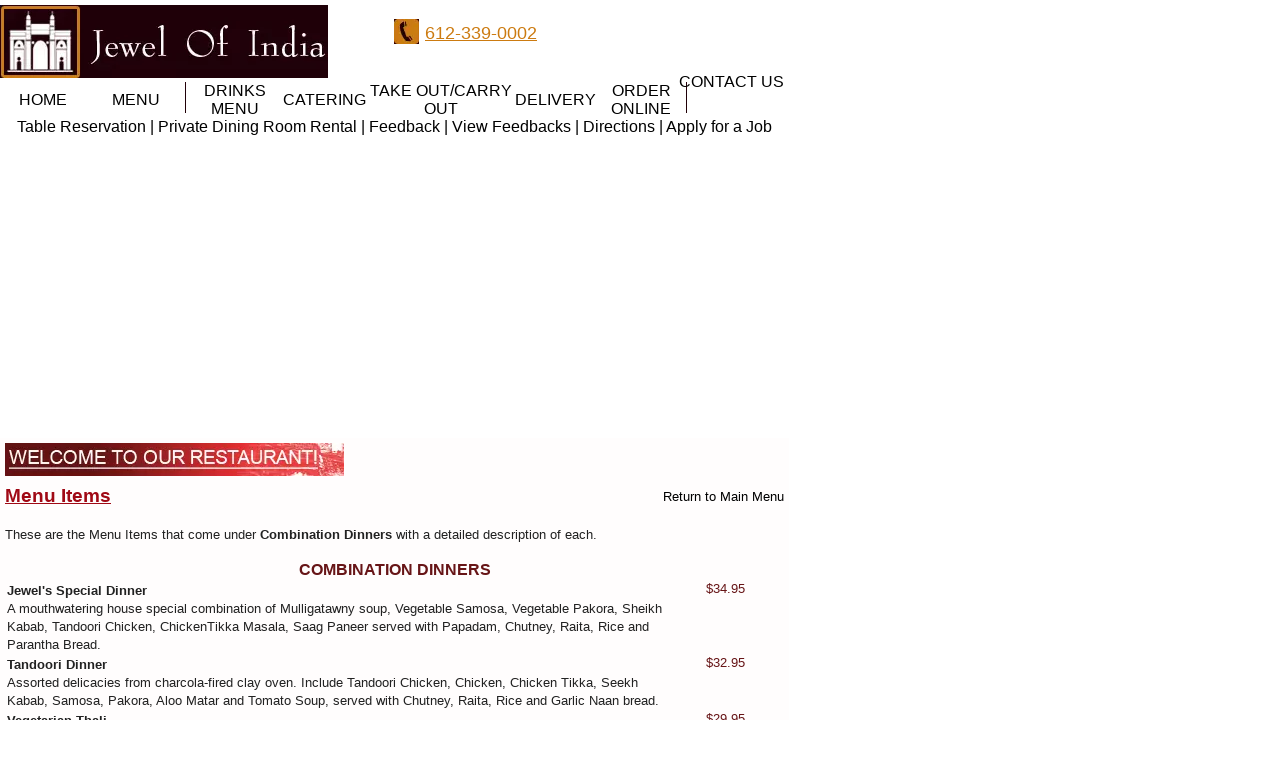

--- FILE ---
content_type: text/html; charset=utf-8
request_url: https://jewelofindia.net/menu_item.aspx?id=5
body_size: 4861
content:
<!DOCTYPE html>
<html>
<head>
  <title>Jewel OF India Restaurant</title>
  <meta name="viewport" content="width=device-width, initial-scale=1">
<meta http-equiv="content-type" content="text/html; charset=utf-8">
  <link href="css/style.css" rel="stylesheet" type="text/css">
  <script type="text/javascript">
  <!--
  function show_signup() {
        var mWidth = 300;
        var mHeight = 300;
        var mTop = (self.screen.height / 2) - (mHeight / 2);
        var mLeft = (self.screen.width / 2) - (mWidth / 2 );
        window.open("signup_pop.asp", "signup", "height=" + mHeight + ",width=" + mWidth + ",screenX=" + mLeft + ",left=" + mLeft + ",screenY=" + mTop + ",top=" + mTop + ",status=no,resizable=no");
  }
  -->
  </script>
  <script language="javaScript" type="text/JavaScript">
  <!--
  function MM_preloadImages() { //v3.0
  var d=document; if(d.images){ if(!d.MM_p) d.MM_p=new array();
    var i,j=d.MM_p.length,a=MM_preloadImages.arguments; for(i=0; i<a.length; i++)
    if (a[i].indexOf("#")!=0){ d.MM_p[j]=new Image; d.MM_p[j++].src=a[i];}}
  }

  function MM_openBrWindow(theURL,winName,features) { //v2.0
  window.open(theURL,winName,features);
  }
  //-->
  </script>
  <style type="text/css">
  ."style2" {
        COLOR: #333333
  }
    .style1
    {
        width: 789px;
    }
    .style2
    {
        width: 282px;
    }
    .style3
    {
        font-size: 18px;
        color: #cc7b11;
        text-decoration: none;
        width: 122px;
    }
    .style4
    {
        width: 31px;
    }
    .style5
    {
        width: 86px;
    }
    .style6
    {
        width: 1px;
    }
    .style7
    {
        width: 99px;
    }
  </style>
</head>
<body>  <ins data-ad-channel="b1abb8ba140ddacf357f0dd10203906a" data-biqdiq-init></ins>

  <form method="post" action="menu_item.aspx?id=5" id="form1" name="form1">
    <input type="hidden" name="__VIEWSTATE" id="__VIEWSTATE" value="/[base64]"> <input type="hidden" name="__VIEWSTATEGENERATOR" id="__VIEWSTATEGENERATOR" value="00BC9129"> <input type="hidden" name="__EVENTVALIDATION" id="__EVENTVALIDATION" value="/wEdAAKQMZl1f1ek7JnFd3Rzc0ZW1pu2ar2IM6X8qUYRXIS4Dk1qo2wYDLJ7MuldeFn+4VFPtDWU7GU0iGPZvpaT43IX">
    <table width="789" border="0" align="center" cellpadding="0" cellspacing="0">
      <tr>
        <td valign="top">
          <table width="100%" border="0" cellspacing="0" cellpadding="0">
            <tr>
              <td valign="top">
                <table border="0" cellspacing="0" cellpadding="0" style="width: 102%">
                  <tr>
                    <td height="5" colspan="2"></td>
                  </tr>
                  <tr>
                    <td width="330" align="left"><img src="images/logo.gif" alt="" width="328" height="73"></td>
                    <td align="center" valign="middle" class="style2">
                      <table border="0" cellspacing="0" cellpadding="0" style="height: 38px; width: 269px">
                        <tr>
                          <td class="style4"><img src="images/phone.gif"></td>
                          <td valign="left" class="style3" align="left"><u>612-339-0002</u></td>
                          <td valign="middle" class="phone" align="center">
                            <img src="images/FaceBook-Logo%5B1%5D.png" border="0" style="margin-left: 0px"> 
                          </td>
                        </tr>
                      </table> 
                    </td>
                  </tr>
                  <tr>
                    <td colspan="2" align="left" class="menubg" valign="middle">
                      <table width="100%" border="0" cellspacing="0" cellpadding="0">
                        <tr>
                          <td align="center" class="style5">
                            <a href="index.aspx" class="menu">HOME</a>
                          </td>
                          <td><img src="images/dvd.gif" width="1" height="31"></td>
                          <td align="center" class="style7">
                            <a href="menu.aspx" class="menu">MENU</a>
                          </td>
                          <td class="style6"><img src="images/dvd.gif" width="1" height="31"></td>
                          <td align="center">
                            <a href="drink_menu.pdf" class="menu">DRINKS MENU</a>
                          </td>
                          <td><img src="images/dvd.gif" width="1" height="31"></td>
                          <td align="center">
                            <a href="booking.aspx?val=c" class="menu">CATERING</a>
                          </td>
                          <td><img src="images/dvd.gif" width="1" height="31"></td>
                          <td align="center">
                            <a href="takeout_menu.pdf" class="menu">TAKE OUT/CARRY OUT</a>
                          </td>
                          <td><img src="images/dvd.gif" width="1" height="31"></td>
                          <td align="center">
                            DELIVERY
                          </td>
                          <td><img src="images/dvd.gif" width="1" height="31"></td>
                          <td align="center">
                            <a href="order.aspx" class="menu">ORDER ONLINE</a>
                          </td>
                          <td align="right"><img src="images/dvd.gif" width="1" height="31"></td>
                        </tr>
                      </table>
                    </td>
                  </tr>
                </table>
              </td>
              <td width="115" valign="bottom">
                <table width="115" border="0" cellspacing="0" cellpadding="0" height="72" class="menubg">
                  <tr>
                    <td align="center">
                      <a href="contactInfo.aspx" class="menu">CONTACT US</a>
                    </td>
                  </tr>
                </table>
              </td>
            </tr>
          </table>
        </td>
      </tr>
      <tr>
        <td valign="top" style="height: 320px">
          <table width="100%" border="0" cellspacing="0" cellpadding="0" class="bannerbg">
            <tr>
              <td valign="top" class="style1">
                <table width="100%" border="0" cellpadding="0" cellspacing="0" class="submenu">
                  <tr>
                    <td class="org" align="center">
                      <a href="frm_table.aspx" class="menu1">Table Reservation</a> | <a href="booking.aspx?val=b" class="menu1">Private Dining Room Rental</a> | <a href="feedback.aspx" class="menu1">Feedback</a> | <a href="view_feedback.aspx" class="menu1">View Feedbacks</a> | <a href="directions.aspx" class="menu1">Directions</a> | <a href="applyonline.aspx" class="menu1">Apply for a Job</a>
                    </td>
                  </tr>
                </table>
              </td>
            </tr>
          </table>
        </td>
      </tr>
      <tr>
        <td bgcolor="#FFFDFD" style="padding:5px;" valign="top">
          <table width="100%" border="0" cellspacing="0" cellpadding="0">
            <tr>
              <td width="521" valign="top">
                <table border="0" cellspacing="0" cellpadding="0" style="width: 100%">
                  <tr>
                    <td align="left"><img src="images/welcometoour_resturants.gif" width="339" height="33"></td>
                  </tr>
                  <tr>
                    <td height="5"></td>
                  </tr>
                  <tr>
                    <td valign="top">
                      <table width="100%" border="0" cellspacing="0" cellpadding="0" style="">
                        <tr>
                          <td valign="top">
                            <script language="javascript" type="text/javascript">
                            function printmenu()
                            {
                            window.open('printmenu.aspx?valp=printmenu' , null,"");
                            }
                            </script>
                            <table cellpadding="4" cellspacing="0" width="100%">
                              <tr>
                                <td style="text-align: center;">
                                  <table cellpadding="4" cellspacing="0" width="100%">
                                    <tr>
                                      <td style="text-align: left"><span style="font-size: 14pt; color: #a00915; font-family: Arial; text-decoration: underline"><strong>Menu Items</strong></span></td>
                                      <td style="text-align: right">
                                        <a id="ContentPlaceHolder1_HyperLink1" href="menu.aspx"><font face="Arial" size="2">Return to Main Menu</font></a>
                                      </td>
                                    </tr>
                                    <tr>
                                      <td colspan="2" align="left">
                                        <br>
                                        <span id="ContentPlaceHolder1_lbltype"><font color="#183D3D"></font></span>
                                        <table cellpadding="0" cellspacing="0" width="100%">
                                          <tr>
                                            <td>
<span style="font-size: 10pt; font-family: Arial">These are the Menu Items that come under <b>Combination Dinners</b> with a detailed description of each.</span><br>
                                            <br>
</td>
                                          </tr>
                                          <tr>
                                            <td align="center"><span style="font-size: 12pt; font-family: Arial; color: #671517"><strong>COMBINATION DINNERS</strong></span></td>
                                          </tr>
                                        </table>
                                      </td>
                                    </tr>
                                    <tr>
                                      <td colspan="2" align="center">
                                        <span id="ContentPlaceHolder1_lblshow"></span>
                                        <table cellpadding="10" cellspacing="2" width="100%" border="1">
                                          <tr>
                                            <td style="color: #671517" align="left" width="373" valign="top"><span style="font-family: Arial; color: #671517"><span style="font-size: 10pt"><strong>Jewel's Special Dinner<br></strong>A mouthwatering house special combination of Mulligatawny soup, Vegetable Samosa, Vegetable Pakora, Sheikh Kabab, Tandoori Chicken, ChickenTikka Masala, Saag Paneer served with Papadam, Chutney, Raita, Rice and Parantha Bread.</span></span></td>
                                            <td style="color: #671517; font-family: Arial; font-size:10pt" align="center" valign="top" width="64">$34.95</td>
                                          </tr>
                                          <tr>
                                            <td style="color: #671517" align="left" width="373" valign="top"><span style="font-family: Arial; color: #671517"><span style="font-size: 10pt"><strong>Tandoori Dinner<br></strong>Assorted delicacies from charcola-fired clay oven. Include Tandoori Chicken, Chicken, Chicken Tikka, Seekh Kabab, Samosa, Pakora, Aloo Matar and Tomato Soup, served with Chutney, Raita, Rice and Garlic Naan bread.</span></span></td>
                                            <td style="color: #671517; font-family: Arial; font-size:10pt" align="center" valign="top" width="64">$32.95</td>
                                          </tr>
                                          <tr>
                                            <td style="color: #671517" align="left" width="373" valign="top"><span style="font-family: Arial; color: #671517"><span style="font-size: 10pt"><strong>Vegetarian Thali<br></strong>A taste adventure of two vegetable curries, including Shahi Paneer and Chana Masala served with soup, Samosa Pakora, Chutneys, Achar, Raita, Papadam, Chutneys, Rice and Onion Kulcha bread.</span></span></td>
                                            <td style="color: #671517; font-family: Arial; font-size:10pt" align="center" valign="top" width="64">$29.95</td>
                                          </tr>
                                        </table>
                                      </td>
                                    </tr>
                                    <tr>
                                      <td colspan="2" align="right"><input type="image" name="ctl00$ContentPlaceHolder1$imgorder" id="ContentPlaceHolder1_imgorder" src="images/Order_Now.gif"></td>
                                    </tr>
                                    <tr>
                                      <td colspan="2">
                                        <table cellpadding="0" cellspacing="0" width="100%">
                                          <tr>
                                            <td colspan="2" align="left">
                                              <a id="ContentPlaceHolder1_hypmenu" href="menu.aspx"><font face="Arial" size="2">Return to Main Menu</font></a>
                                            </td>
                                          </tr>
                                        </table>
                                      </td>
                                    </tr>
                                    <tr>
                                      <td colspan="2">
                                        <table width="100%" border="0" cellspacing="0" cellpadding="0">
                                          <tr>
                                            <td valign="top" style="background: images/menu-spc-horizontal.gif; width: 100%"><img src="images/menu-spc-horizontal.gif" alt="img" width="100%" height="1"></td>
                                          </tr>
                                        </table>
                                      </td>
                                    </tr>
                                    <tr>
                                      <td colspan="2" align="center" style="font-family: Arial; font-size:10pt; color: #183d3d;">
                                        To Print menu, Please Click Here.
                                      </td>
                                    </tr>
                                  </table>
                                </td>
                              </tr>
                              <tr>
                                <td colspan="2" align="center" style="font-family: Arial; font-size:10pt; color: #671517"><b>Prices herein are subject to change without prior notice.</b></td>
                              </tr>
                            </table>
                          </td>
                        </tr>
                      </table>
                    </td>
                  </tr>
                  <tr>
                    <td height="5" bgcolor="#D7D7D7"></td>
                  </tr>
                </table>
              </td>
            </tr>
          </table>
        </td>
      </tr>
      <tr>
        <td height="40" bgcolor="#000000">
          <table width="99%" border="0" align="center" cellpadding="0" cellspacing="0">
            <tr>
              <td align="left" class="fot11">Copyright © Jewel of India</td>
              <td align="right" class="fot11">
                <a href="index.aspx" class="fotmen">Home</a> | <a href="#" class="fotmen">Restaurant</a> | <a href="menu.aspx" class="fotmen">Menus</a> | <a href="frm_table.aspx" class="fotmen">Reservations</a> | <a href="catering.aspx" class="fotmen">Catering</a> | <a href="#" class="fotmen">News</a> | <a href="contactInfo.aspx" class="fotmen">Contacts</a>
              </td>
            </tr>
          </table>
        </td>
      </tr>
    </table>
  </form>
<script defer src="https://static.cloudflareinsights.com/beacon.min.js/vcd15cbe7772f49c399c6a5babf22c1241717689176015" integrity="sha512-ZpsOmlRQV6y907TI0dKBHq9Md29nnaEIPlkf84rnaERnq6zvWvPUqr2ft8M1aS28oN72PdrCzSjY4U6VaAw1EQ==" data-cf-beacon='{"version":"2024.11.0","token":"66782c221c134f58ad08ab17af035812","r":1,"server_timing":{"name":{"cfCacheStatus":true,"cfEdge":true,"cfExtPri":true,"cfL4":true,"cfOrigin":true,"cfSpeedBrain":true},"location_startswith":null}}' crossorigin="anonymous"></script>
</body>
</html>


--- FILE ---
content_type: text/css; charset=utf-8
request_url: https://jewelofindia.net/css/style.css
body_size: 6553
content:
/****************************************************** */
/********************* AINJIBI *********************** */
/******************************************************

    TABLE OF CONTENT
    ========================

    01. Default CSS
    02. HEADER PART CSS
    03. HERO BANNER PART CSS
	04. PAGE TITLE PART CSS
	05. PRACTICE AREA PART CSS
	06. EXPERIENCE PART CSS
	07. CHOOSE US PART CSS
	08. COUNTER UP PART CSS
	09. ATTORNEYS PART CSS
	10. TESTIMONIAL PART CSS
	11. BLOG PART CSS 
	12. ABOUT PART 
	13. PRATICE DETAILS PART CSS
	14. HAPPY CLIENT PART CSS
	15. BOOK APPOINMENT PART CSS
    16. BLOG POST PART CSS
    17. BLOG DETAILS PART CSS
    18. GALLERY PART CSS 
    19. QUESTIONS PART CSS
    20. ERROR PART CSS
    21. TRUST PART CSS
    22. CONTACT PART CSS
    23. FOOTER TOP PART CSS
    24. FOOTER BOTTOM PART CSS




/* ================================================================= */
/* ======================= DEFAULT CSS ===================== */
/* ================================================================= */

* {
    margin: 0px;
    padding: 0px;
    border: 0;
    outline: 0;
    box-sizing: border-box;
}

body {
    font-size: 16px;
    font-family: 'Roboto', sans-serif;
    background: #fff;
    overflow-x: hidden;
}

a,
a:hover,
a:active,
a:visited,
a:focus {
    color: inherit;
    text-decoration: none;
    outline: 0;
}

a {
    transition: all .3s ease;
}

h1,
h2,
h3,
h4,
h5,
h6,
figure {
    margin: 0;
}

p {
    margin-bottom: 0;
}

ol,
ul,
li {
    list-style-type: none;
    margin-top: 0;
    margin-bottom: 0;
    padding-left: 0;
}

input,
textarea {
    border: 0;
    outline: 0;
    box-shadow: none;
    resize: none;
    background-color: transparent;
}

input:focus,
textarea:focus {
    box-shadow: none;
    border: 0;
    outline: 0;
    box-shadow: none;
}

textarea::-webkit-input-placeholder,
input::-webkit-input-placeholder {
    transition: all .2s linear;
}

img {
    max-width: 100%;
}

.m-bottom {
    margin-bottom: 70px;
}

.preloader {
    position: fixed;
    left: 0;
    top: 0;
    width: 100%;
    height: 100%;
    z-index: 9999999;
    background-color: #FFFFFF;
    background-position: center center;
    background-repeat: no-repeat;
    background-image: url(../images/preloader.gif);
}

/* ================================================================= */
/*=================  HEADER PART CSS  ==================*/
/* ================================================================= */

.topber {
    background: #fff;
}

.topber-info {
    display: inline-block;
}

.topber-info + .topber-info {
    margin-left: 40px;
}

.topber-info i {
    font-size: 13px;
    color: #222222;
}

.topber-info a {
    color: #666666;
    font-size: 14px;
    font-weight: 300;
    margin-left: 10px;
    transition: all .3s;
}

.topber-info a:hover {
    color: #d49943
}

.topber-social-icon ul li {
    display: inline-block;

}

.topber-social-icon ul li a {
    line-height: 44px;
    display: block;
    text-align: center;
    width: 44px;
    height: 44px;
    font-size: 14px;
    border-left: 1px solid #e0e0e0;

}

.topber-social-icon ul li:last-child {
    border-right: 1px solid #e0e0e0;
}

.topber-social-icon ul li a:hover {
    color: #d49943;
}

.main-nav {
    padding: 10px 0;
    background: #d49943;
}

.navbar-custom {
	display: flex;
  	align-items: center;
  	flex-wrap: wrap;
}

.navbar-custom > li > a:before {
    position: absolute;
    content: "";
    width: 0%;
    height: 4px;
    left: 50%;
    bottom: 0;
    z-index: -1;
    transition: 0.5s;
    border-radius: 5px;
    background: #fdfdfd;
    transform: translate(-50%);
}

.navbar-custom > li > a {
  	display: inline-block;
    position: relative;
    font-size: 16px;
    color: #fff !important;
    font-family: 'Roboto', sans-serif;
    font-weight: 500;
    text-transform: capitalize;
    transition: all .3s;
    z-index: 1;
  	padding: 10px 15px;
}

.navbar-custom > li > a:hover:before {
    width: 60%;
}

.navbar-custom .dropdown li > a.nav-link {
    padding: 5px 20px;
}

.navbar-custom .dropdown li > a.nav-link:hover {
    color: #d49943;
}

.dropdown-menu {
    top: 85px;
}

.dropdown-toggle::after {
    margin-left: 8px;
    margin-right: -8px;
}

.nav-btn {
    color: #222;
    font-size: 17px;
    font-weight: 500;
    display: inline-block;
    padding: 13px 33px;
    border-radius: 30px;
    background: #fff;
    margin-left: 55px;
    transition: all .3s;
}

.nav-btn:hover {
    color: #d49943;
}

.navbar-light .navbar-brand {
	font-family: 'Playfair Display', serif;
    font-size: 36px;
    color: #fff;
}

.navbar-light .navbar-brand img {
	width: 300px;
  	max-width: 100%;
}

/* ================================================================= */
/* ================= HERO BANNER PART CSS =================*/
/* ================================================================= */
.banner-slider {
    background: url(../images/hero-banner-img.jpg);
    background-position: center;
    background-repeat: no-repeat;
    background-size: cover;
}

.hero-banner-part {
    padding: 220px 0px;
}

.hero-content h1 {
    color: #fff;
    font-size: 56px;
    font-family: 'Playfair Display', serif;
    padding: 0px 175px;
    margin-bottom: 50px;
    font-weight: 700;
    transform: translateY(-50px);
    transition: 1.5s;
    opacity: 0;
}

.slick-active .hero-content h1 {
    transform: translate(0);
    opacity: 1;
}

.hero-content .theme-btn {
    transform: translateY(-50px);
    transition: transform 1.5s, box-shadow 0.5s, opacity 1.5s;
    opacity: 0;
}

.slick-active .hero-content .theme-btn {
    transform: translate(0);
    opacity: 1;
}

a.theme-btn {
    color: #fff;
    font-size: 18px;
    font-weight: 500;
    display: inline-block;
    padding: 15px 40px;
    border-radius: 30px;
    background: #d49943;
    transition: all .3s;

}

.theme-btn:hover {
    box-shadow: inset 0 0 0 5px rgba(255, 255, 255, .4);
}

.banner-slider .fa-caret-left {
    position: absolute;
    width: 40px;
    height: 40px;
    line-height: 40px;
    left: 20%;
    top: 42%;
    text-align: center;
    color: #ffffff;
    background: #222222;
    border-radius: 100%;
    padding-right: 5px;
    cursor: pointer;
    z-index: 999;
    transition: all .3s;
}

.banner-slider .fa-caret-right {
    position: absolute;
    width: 40px;
    height: 40px;
    line-height: 40px;
    right: 20%;
    top: 42%;
    text-align: center;
    color: #ffffff;
    background: #222222;
    border-radius: 100%;
    padding-left: 5px;
    cursor: pointer;
    z-index: 999;
    transition: all .3s;
}

.banner-slider .fa-caret-left:hover,
.banner-slider .fa-caret-right:hover {
    background: #d49943;
}

/* ================================================================= */
/* ================== PAGE TITLE PART CSS ================ */
/* ================================================================= */
.page-title {
    padding: 50px 0px;
    border-bottom: 2px solid #f1f1f1;
}

.page-title-content h1 {
    color: #222222;
    font-size: 40px;
    font-family: 'Playfair Display', serif;
    margin: 0 0 20px 0;
}

@media screen and (max-width: 768px) {
	.page-title-content h1 {
        font-size: 30px;
    }
} 

.page-title-content a,
span {
    color: #222;
    font-size: 16px;
    font-weight: 300;
    transition: all .3s;
}

.page-title-content a:hover {
    color: #c89141;
}

/*----------------- Breadcrumbs ---------------*/

.breadcrumbs {
    list-style: none;
    display: flex;
  	justify-content: center;
    align-items: center;
    flex-wrap: wrap;
    padding: 0 0;
    margin: 0 0;
}

.breadcrumbs li {
  	position: relative;
    padding: 0;
  	margin-right: 25px;
}

.breadcrumbs li:first-child {
	padding-left: 0;
}

.breadcrumbs li:not(:last-child)::after {
	content: "/";
  	position: absolute;
  	top: 0;
  	right: -15px;
}

.breadcrumbs li a {
	color: #d49943;
}

/*----------------- Breadcrumbs end -----------*/

/* ================================================================= */
/* ============= PRACTICE AREA PART CSS ================= */
/* ================================================================= */
.practice-area {
    padding-top: 100px;
    padding-bottom: 55px;
}

.practice-area.on-practice-page {
    padding-top: 110px;
    padding-bottom: 55px;
}

.section-heading-content {
    margin-bottom: 60px;
}

.section-heading-content h2 {
    font-size: 40px;
    color: #222222;
    font-family: 'Playfair Display', serif;
    font-weight: 400;
    margin-bottom: 15px;
}

.section-heading-content span {
    color: #606060;
    font-size: 18px;
    font-family: 'Roboto', sans-serif;
    font-weight: 300;
}

.grid-practice-area {
    margin-bottom: 50px;
}

.grid-practice-area img {
    margin-bottom: 15px;
}

.grid-practice-area h3 a {
    font-size: 22px;
    color: #222;
    font-family: 'Playfair Display', serif;
    font-weight: 700;
    margin-top: 10px;
    margin-bottom: 20px;
    display: inline-block;
}

.grid-practice-area h3 a:hover {
    color: #d49943;
}

.grid-practice-area .read-more-btn:hover {
    color: #d49943;
}

.grid-practice-area .read-more-btn:hover span {
    color: #d49943;
}

.grid-practice-area p {
    color: #606060;
    font-size: 16px;
    font-weight: 300;
    line-height: 1.6;
    margin-bottom: 15px;
}

.read-more-btn {
    color: #222;
    font-size: 16px;
    font-weight: 700;
}

.read-more-btn span {
    font-size: 16px;
    margin-left: 5px;
    display: inline-block;

}

.load-more {
    color: #fff !important;
    font-size: 16px;
    font-weight: 500;
    padding: 15px 30px;
    display: inline-block;
    border-radius: 30px;
    background: #222;
    border: 2px solid transparent;
    transition: all .3s;
}

.load-more:hover {
    background: transparent;
    color: #d49943 !important;
    border-color: #d49943
}

.load-more i {
    margin-left: 5px;
}


/* ================================================================= */
/* ======================EXPERIENCE PART CSS =================== */
/* ================================================================= */

.experience-part {
    position: relative;
    background: url(../images/experience-bg-img.jpg);
    background-position: center;
    background-repeat: no-repeat;
    background-size: cover;
    padding: 80px 0px;
    z-index: 1;
}

.experience-part::before {
    position: absolute;
    content: "";
    width: 100%;
    height: 100%;
    left: 0;
    top: 0;
    background: #d49943;
    opacity: .85;
    z-index: -1;
}

.experience-content h2 {
    font-size: 38px;
    color: #fff;
    font-family: 'Playfair Display', serif;
    font-weight: 400;
    padding: 0px 100px;
}

/* ================================================================= */
/* ====================== CHOOSE US PART CSS =================== */
/* ================================================================= */

.choose-us-part {
    padding-top: 105px;
    padding-bottom: 60px;
    background-image: url(../images/layer-img.png);
    background-repeat: no-repeat;
    background-size: inherit;
    background-attachment: inherit;
    background-position: 100% 50%;

}

.choose-us-part.on-about-page {
    background-color: #F8F8F8;
    background-image: url(../images/about-layer-img.png);
    background-position: 0 50%;

}

.grid-choose-info {
    margin-bottom: 50px;
    max-width: 350px;
}

.grid-choose-info img {
    margin-bottom: 15px;
}

.grid-choose-info h3 {
    font-size: 22px;
    color: #222;
    font-family: 'Playfair Display', serif;
    font-weight: 700;
    margin-top: 10px;
    margin-bottom: 20px;
}

.grid-choose-info p {
    color: #606060;
    font-size: 16px;
    font-weight: 300;
    line-height: 1.6;
    margin-bottom: 15px;
}

/* ================================================================= */
/* ======================== COUNTER UP PART CSS ===============*/
/* ================================================================= */

.counter-up {
    background: #222222;
    padding: 40px 0px 10px;
}

.counter-info {
    padding: 25px 0px;
    border: 1px dashed #fff;
    margin: 0 25px 30px;
}

.counter-info span {
    color: #fff;
    font-size: 28px;
    font-weight: 700;
}

.counter-info h4 {
    color: #fff;
    font-size: 16px;
    font-family: 'Playfair Display', serif;
    font-weight: 400;
}

/* ================================================================= */
/* =================== ATTORNEYS PART CSS =================== */
/* ================================================================= */

.attorneys-part {
    padding-top: 100px;
    padding-bottom: 80px;
}

.attorneys-page.attorneys-part {
    padding-top: 110px;
    padding-bottom: 60px;
}

.grid-expert-attorneys {
    margin-bottom: 30px;
}

.m-bottom.grid-expert-attorneys {
    margin-bottom: 50px;
}

.attorneys-img {
    position: relative;
    border-radius: 25px;
    margin-bottom: 30px;
    transition: all .3s;

}

.attorneys-img img {
    border-radius: 25px;
}

.attorneys-img:before {
    position: absolute;
    content: "";
    width: 100%;
    height: 100%;
    left: 0;
    top: 0;
    opacity: 0;
    transition: 0.5s;
    border-radius: 25px;
    background: #d49943;
}

.attorneys-img:hover::before {
    opacity: .85;
}

.attorneys-social-icon {
    position: absolute;
    width: 100%;
    top: 50%;
    left: 50%;
    opacity: 0;
    transition: 0.5s;
    text-align: center;
    transform: translate(-50%, -50%);
}

.attorneys-img:hover .attorneys-social-icon {
    opacity: 1;
}

.attorneys-social-icon ul li {
    display: inline-block;
}

.attorneys-social-icon ul li a {
    color: #fff;
    margin: 0 5px;
    width: 32px;
    text-align: center;
    display: inline-block;
    line-height: 32px;
    border: 1px solid #fff;
    border-radius: 4px;
    transition: all .3s;
}

.attorneys-social-icon ul li a:hover {
    color: #222;
    border-color: #222;
}

.grid-expert-attorneys h3 {
    color: #222;
    font-size: 26px;
    font-family: 'Playfair Display', serif;
    font-weight: 700;
    margin-bottom: 10px;
}

.grid-expert-attorneys span {
    color: #606060;
    font-size: 16px;
    font-weight: 300;
}

/* ================================================================= */
/* ===================== TESTIMONIAL PART CSS ============= */
/* ================================================================= */
.testimonial-part {
    padding-top: 110px;
    padding-bottom: 105px;
    background: #f8f8f8;
}

.clients-img {
    padding: 0 20px 0 60px;
}

.clients-img img {
    border-radius: 20px;
}

.clients-info {
    padding: 30px 50px;
}

.clients-info p {
    color: #606060;
    font-size: 16px;
    font-weight: 300;
    line-height: 1.85;
    margin-bottom: 20px;

}

.clients-info h4 {
    color: #222;
    font-size: 26px;
    font-family: 'Playfair Display', serif;
    font-weight: 700;
    margin-bottom: 15px;
}

.clients-info span {
    color: #606060;
    font-size: 16px;
    font-weight: 300;
}

.testimonial-slider .fa-caret-left {
    position: absolute;
    width: 40px;
    height: 40px;
    line-height: 40px;
    left: -50px;
    top: 100px;
    text-align: center;
    color: #ffffff;
    background: #222222;
    border-radius: 100%;
    padding-right: 5px;
    cursor: pointer;
    z-index: 11;
    transition: all .3s;
}

.testimonial-slider .fa-caret-right {
    position: absolute;
    width: 40px;
    height: 40px;
    line-height: 40px;
    right: -50px;
    top: 100px;
    text-align: center;
    color: #ffffff;
    background: #222222;
    border-radius: 100%;
    padding-left: 5px;
    cursor: pointer;
    z-index: 11;
    transition: all .3s;
}

.testimonial-slider .fa-caret-left:hover,
.testimonial-slider .fa-caret-right:hover {
    background: #d49943;
}

/* ================================================================= */
/* =================== BLOG PART CSS ============== */
/* ================================================================= */
.blog-part {
    padding-top: 100px;
    padding-bottom: 80px;
}

.grid-blog {
    border: 1px solid #f6f6f6;
    border-radius: 10px;
    margin-bottom: 30px;
    transition: all .3s;
}

.grid-blog:hover {
    box-shadow: 0 10px 18px rgba(0, 0, 0, 7%);
}

.blog-img img {
    border-radius: 15px;
}

.blog-info {
    padding: 30px 25px;
}

.publish-info {
    margin-bottom: 20px;
}

.author a,
.date-info a {
    font-size: 15px;
}

.date-info span {
    font-size: 15px;
}

.author a i,
.date-info a i {
    font-size: 15px;
    margin-right: 6px;
}

.blog-title {
  	min-height: 55px;
    color: #222;
    font-size: 18px;
    font-family: 'Playfair Display', serif;
    font-weight: 700;
    transition: all .3s;
  	overflow: hidden;
    text-overflow: ellipsis;
    display: -webkit-box;
    -webkit-line-clamp: 2;
    -webkit-box-orient: vertical;
  	margin-bottom: 10px;
}

.blog-title:hover {
    color: #d49943;
}

.blog-info .short-decsription {
	overflow: hidden;
    text-overflow: ellipsis;
    display: -webkit-box;
    -webkit-line-clamp: 4;
    -webkit-box-orient: vertical;
}

.view-details-btn {
    color: #d49943 !important;
    font-size: 16px;
    font-weight: 700;
    margin-top: 15px;
    display: block;
    transition: all .3s;
}

.view-details-btn:hover {
    color: #222 !important;
}

/* ================================================================= */
/* ================== ABOUT PART CSS ======================= */
/* ================================================================= */

.about-part {
    padding-top: 110px;
    padding-bottom: 130px;
}

.about-content {
    padding: 30px 0px;
}

.about-content h2 {
    color: #222222;
    font-size: 36px;
    font-family: 'Playfair Display', serif;
    margin-bottom: 30px;
}

.about-content p {
    color: #606060;
    font-size: 16px;
    line-height: 1.6;
    font-weight: 300;
    margin-bottom: 20px;
}

.about-img {
    position: relative;
    margin-left: 40px;
    border-radius: 10px;
}

.about-img:before {
    position: absolute;
    content: "";
    width: 100%;
    height: 100%;
    right: -20px;
    bottom: -20px;
    background: #d49943;
    border-radius: 10px;
    z-index: -1;
}

/* ================================================================= */
/* ================== PRATICE DETAILS PART CSS ===================*/
/* ================================================================= */
.pratice-details-part {
    padding-top: 110px;
    padding-bottom: 90px;
}

.pratice-details-content img {
    margin-bottom: 40px;
    border-radius: 10px;
}

.pratice-details-content h2 {
    color: #222222;
    font-size: 32px;
    font-family: 'Playfair Display', serif;
    margin-bottom: 20px;
}

.pratice-details-content p {
    font-size: 16px;
    color: #606060;
    font-weight: 300;
    line-height: 1.6;
    margin-bottom: 20px;
}

.icon-box {
    font-size: 16px;
    color: #fff;
    width: 42px;
    height: 42px;
    line-height: 42px;
    background: #d49943;
    border-radius: 50%;
    text-align: center;
    display: inline-block;
}

.confidentiality-box h2 {
    color: #222222;
    font-size: 32px;
    font-family: 'Playfair Display', serif;
    margin-bottom: 20px;
    display: inline-block;
    margin-left: 15px;

}

.details-check-box {
    margin-top: 40px;
    margin-bottom: 40px;
    margin-left: 40px;
}

.details-question {
    display: flex;
    align-items: center;
    margin-bottom: 30px;
}

.details-question span {
    font-size: 14px;
    width: 40px;
    height: 40px;
    line-height: 40px;
    border-radius: 50%;
    color: #fff;
    background: #d49943;
    text-align: center;
    flex: none;
}

.details-question h4 {
    color: #222222;
    font-size: 30px;
    font-family: 'Playfair Display', serif;
    margin-left: 30px;

}

.details-ans {
    padding-left: 70px;
}

.details-ans p {
    color: #606060;
    font-size: 16px;
    font-weight: 300;
}

/* ================================================================= */
/* ===================== HAPPY CLIENT PART CSS ================ */
/* ================================================================= */
.happy-client-part {
    padding-top: 110px;
    padding-bottom: 110px;
}

.happy-client-part .clients-info {
    padding: 30px 0;
}

/* ================================================================= */
/* ================= BOOK APPOINMENT PART CSS ================= */
/* ================================================================= */

.book-appoinment-part {
    padding-top: 105px;
    padding-right: 0px;
    padding-bottom: 110px;
    padding-left: 0px;
    margin-top: 0px;
    margin-right: 0px;
    margin-bottom: 0px;
    margin-left: 0px;
    background: #f7f7f7;
    background-image: url(../images/layer-img.png);
    background-repeat: no-repeat;
    background-size: inherit;
    background-attachment: inherit;
    background-position: 100% 0;


}

.appoinment-from h3 {
    color: #000;
    font-size: 36px;
    font-family: 'Playfair Display', serif;
    font-weight: 400;
}

.custom-input {
    width: 100%;
    height: 50px;
    font-size: 16px;
    font-weight: 300;
    border: 1px solid transparent;
    margin-bottom: 30px;
    transition: all .3s;
    background: #efefef;
}

.custom-input:hover {
    border-color: #d49943;
}

.custom-input:focus {
    box-shadow: none;
    background: #efefef;
    border: 1px solid #d49943;
}

.custom-textarea {
    width: 100%;
    font-size: 16px;
    font-weight: 300;
    border: 1px solid transparent;
    padding-top: 10px;
    transition: all .3s;
    background: #efefef;
}

.custom-textarea:hover {
    border-color: #d49943;
}

.custom-textarea:focus {
    box-shadow: none;
    background: #efefef;
    border: 1px solid #d49943;
}

.submit {
    color: #fff;
    padding: 10px 24px;
    border-radius: 30px;
    background: #d49943;
    font-size: 16px;
    font-weight: 500;
    margin-top: 50px;
    transition: all .3s;
    border: 2px solid transparent;
}

.submit:hover {
    color: #d49943;
    background: transparent;
    border-color: #d49943;
}

.submit:focus {
    box-shadow: none;
}

.submit i {
    padding-left: 5px;
}

/* ================================================================= */
/* ================== BLOG POST PART CSS =============== */
/* ================================================================= */

.blog-post-part {
    padding-top: 50px;
    padding-bottom: 50px;
}

.top-content {
	padding: 20px 0;
}

.top-content h1 {
  	font-size: 36px;
	margin: 0 0 10px 0;
}

@media screen and (max-width: 992px) {
	.top-content h1 {
        font-size: 28px;
    }
}

.top-content h2 {
  	font-size: 28px;
	margin: 0 0 10px 0;
}

@media screen and (max-width: 992px) {
	.top-content h2 {
        font-size: 24px;
    }
}

.top-content p {
	margin: 0 0 10px 0;
}

@media screen and (max-width: 768px) {
	.blog-post-part {
        padding-top: 30px;
        padding-bottom: 30px;
    }
}

.blog-post-part .grid-blog {
    margin-bottom: 60px;
}

.blog-post-part .another-page-links {
    margin-top: 20px;
}

.another-page-links ul li {
    display: inline-block;
    margin: 0 5px;
}

.another-page-links ul li:first-child {
    margin-left: 0;
}

.another-page-links ul li:last-child {
    margin-right: 0;
}

.another-page-links ul li a {
    min-width: 50px;
    height: 50px;
    line-height: 50px;
    display: inline-block;
    text-align: center;
    font-size: 16px;
    color: #222;
    font-weight: 700;
    border: 1px solid #f1f1f1;
    border-radius: 50px;
    transition: all .3s;
  	padding: 0 10px;
}

.another-page-links ul li:first-child a,
.another-page-links ul li:last-child a {
    font-size: 22px;
}

.another-page-links ul li a:hover {
    background: #222;
    color: #fff;
}

.another-page-links ul li a:focus {
    background: #d49943;
    color: #fff;
}

/* ================================================================= */
/* ================= BLOG DETAILS PART CSS =============== */
/* ================================================================= */
.blog-details {
    padding-top: 110px;
    padding-bottom: 110px;
}

.serach_btn {
    padding: 22px 25px;
    background: #d49943;
    margin-bottom: 60px;
}

.search_ber {
    position: relative;
}

.search_button {
    height: 50px;
    padding-left: 20px;
    padding-right: 55px;
    border: none;
    border-radius: 0;
}

.search_button:focus {
    box-shadow: none;
}

.search_ber button {
    position: absolute;
    top: 0;
    right: 0px;
    width: 50px;
    height: 50px;
    color: #222;
    text-align: center;
    line-height: 50px;
    font-size: 16px;
    border-radius: 4px;
    background: transparent;
}

.search_ber button:focus {
    box-shadow: none;
    border: none;
    outline: none;
}

.blog-catagory,
.recent-post,
.popular-tag {
    padding: 35px 25px 40px;
    background: #f8f8f8;
    margin-bottom: 60px;
}

.blog-catagory h3,
.recent-post h3,
.popular-tag h3 {
    color: #000;
    font-size: 24px;
    font-family: 'Playfair Display', serif;
    padding-bottom: 20px;
    margin-bottom: 40px;
    border-bottom: 1px dashed #d49943;
}

.case-examples ul li {
    margin-bottom: 18px;
}

.case-examples ul li:last-child {
    margin-bottom: 0;
}

.case-examples ul li i {
    color: #d49943;
    padding-right: 15px;
    font-size: 18px;
}

.case-examples ul li a {
    color: #222222;
    font-size: 16px;
    font-weight: 300;
    transition: all .3s;
}

.case-examples ul li a:hover {
    color: #d49943;
    padding-left: 10px;
}

.case-examples ul li a:hover span {
    color: #d49943 !important;
}

.resent-news-info {
    margin-bottom: 30px;
}

.resent-news-info:last-child {
    margin-bottom: 0;
}

.publish-date a i {
    font-size: 16px;
    color: #d49943
}

.publish-date p i {
    font-size: 16px;
    color: #d49943
}

.publish-date a span {
    color: #d49943;
    font-size: 16px;
    padding-left: 8px;
    font-weight: 400;
}

.publish-date p span {
    color: #d49943;
    font-size: 16px;
    padding-left: 8px;
    font-weight: 400;
}

.news-title h5 a {
    color: #222222 !important;
    font-size: 16px;
    font-weight: 400;
    line-height: 1.6;
    display: inline-block;
    margin-top: 12px;
}

.news-title h5 a:hover {
    color: #d49943 !important;
}

.popular-tag ul li {
    display: inline-block;
    margin: 15px 0px;
}

.popular-tag ul li a {
    font-size: 15px;
    color: #222222;
    padding: 12px 16px;
    border: 1px solid #cdcdcd;
    border-radius: 5px;
    transition: all .3s;
}

.popular-tag ul li a:hover {
    background: #d49943;
    color: #ffffff;
    border-color: #d49943;
}

.blog-details-content {
    max-width: 715px;
    margin-left: auto;
}

.blog-details-content img {
    margin-bottom: 40px;
}

.blog-details-content h3 a {
    color: #000000;
    font-size: 32px;
    font-family: 'Playfair Display', serif;
    display: inline-block;
    font-weight: 400;
    margin-bottom: 20px;
}

.blog-details-content h3 {
    color: #000000;
    font-size: 32px;
    font-family: 'Playfair Display', serif;
    display: inline-block;
    font-weight: 400;
    margin-bottom: 20px;
}

.blog-details-content p {
    color: #606060;
    font-size: 16px;
    font-weight: 300;
    margin-bottom: 20px;
}

.blog-details-content blockquote {
    color: #d49943;
    font-size: 16px;
    font-weight: 300;
    font-style: italic;
    margin-bottom: 20px;
}


/*------------------------ blog-post-styles ------------------------*/

.single-post-text img {
	margin: 15px 0 10px 0;
}

.single-post-text h2 {
    font-size: 28px;
	margin-top: 15px;
    margin-bottom: 10px;
}

.single-post-text h3 {
    font-size: 24px;
	margin-top: 15px;
    margin-bottom: 10px;
}

.single-post-text p {
	margin: 0 0 10px 0;
}

.single-post-text a{
	color: #d49943;
}

.single-post-text ol {
	padding-left: 15px;
}

.single-post-text ol li {
	padding: 5px 0;
}

.single-post-text ul {
	list-style: none;
  	padding-left: 15px;
}

.single-post-text ul li {
	padding: 5px 0;
}

.single-post-text ul li,
.single-post-text ul li a {
	color: #000;
}

.single-post-text blockquote {
  	font-style: italic;
	padding: 10px 20px;
    margin: 10px 0 20px 0;
    font-size: 17.5px;
    border-left: 5px solid #ddd;
}

.single-post-text table {
	width: 100%;
  	border: 1px solid #ddd;
  	background-color: #fff;
  	border-collapse: collapse;
  	margin: 15px 0;
}

.single-post-text table,
.single-post-text td,
.single-post-text th {
	border: 1px solid #ddd;
    border-collapse: collapse;
  	padding: 10px 15px;
}

.single-post-text td,
.single-post-text th {
	border: 1px solid #ddd;
    border-collapse: collapse;
  	padding: 10px 15px;
}

/*---------------------- blog-post-styles end ----------------------*/

.react-info {
    flex-wrap: wrap;
    margin-bottom: 30px;
}

.man a {
    color: #606060;
    font-size: 16px;
    font-weight: 300;
    margin-right: 10px;
}

.man a i {
    font-size: 16px;
    color: #d49943;
    margin-right: 8px;
}

.react-icon a i {
    font-size: 16px;
    color: #d49943;
    margin-right: 5px;
}

.react-icon span i {
    font-size: 16px;
    color: #d49943;
    margin-right: 5px;
}

.react-icon span {
    font-size: 16px;
    color: #606060;
    font-weight: 300;
}

.react-icon span:last-child {
    padding-right: 0 !important;
}

.tags-bar {
    padding: 15px 20px;
    background: #d49943;
    margin-top: 50px;
    margin-bottom: 65px;

}

.tags-box {
    border: 1px dashed #fff;
    padding: 10px 20px;
    flex-wrap: wrap;
}

.important-tag {
    margin-right: 10px;
}

.important-tag ul li {
    display: inline-block;
}

.important-tag ul li span {
    color: #fff;
    font-size: 18px;
    font-weight: 500;
    padding-right: 5px;
}

.important-tag ul li a {
  	display: inline-block;
    font-size: 16px;
    color: #fff;
  	margin-right: 5px;
}

.share-btn a {
    font-size: 16px;
    color: #fff;
    font-weight: 500;
}

.post-reaction h3 {
    font-size: 28px;
    font-family: 'Playfair Display', serif;
    font-weight: 400;
    color: #000000;
    padding-bottom: 15px;
    border-bottom: 1px dashed #606060;
    margin-bottom: 40px;
}

.all-comments {
	border-bottom: 1px solid #ddd;
  	margin-bottom: 30px;
}

.comment-person-img {
    width: 95px;
}

.comment-content {
    margin-left: 35px;
}

.comment-content h4 {
    color: #222222;
    font-size: 20px;
    font-family: 'Playfair Display', serif;
    font-weight: 400;
    padding-right: 10px;
    display: inline-block;
    margin-bottom: 15px;
}

.comment-content p {
    font-size: 16px;
    color: #606060;
    font-weight: 300;
    margin-bottom: 10px;
}

.comment-content a i {
    font-size: 16px;
    color: #d49943
}

.comment-input {
    margin-top: 50px;
}

.comment-input h3 {
    font-size: 28px;
    font-family: 'Playfair Display', serif;
    font-weight: 400;
    color: #000000;
    padding-bottom: 15px;
    border-bottom: 1px dashed #606060;
    margin-bottom: 40px;
}

.comment-input .custom-input,
.comment-input .custom-textarea {
    padding-left: 18px;
    border-radius: 2px;
}

.comment-input .submit {
    margin-top: 40px;
}

.bg-color {
    background: #efefef;
    border: 1px solid #d0d0d0
}

/* ================================================================= */
/* =================== GALLERY PART CSS ====================== */
/* ================================================================= */

.gallery-part {
    padding-top: 110px;
    padding-bottom: 70px;
}

.grid-gallery {
    margin-bottom: 40px;
}

.gallery-info {
    margin-top: 20px;
}

.gallery-info h4 {
    color: #222222;
    font-size: 24px;
    font-family: 'Playfair Display', serif;
    font-weight: 400;
    margin-bottom: 10px;
}

.gallery-info h5 {
    color: #606060;
    font-size: 16px;
    font-weight: 300;
}

.gallery-img {
    position: relative;
    overflow: hidden;
    transform: all .3s;
}

.gallery-img:hover .gallery-overlay {
    display: block;
}

.gallery-overlay {
    position: absolute;
    content: "";
    width: 100%;
    height: 100%;
    left: 0px;
    top: 0px;
    background: #222;
    opacity: .8;
    display: none;
}

.gallery-overlay i {
    position: absolute;
    left: 50%;
    top: 50%;
    transform: translate(-50%, -50%);
    font-size: 70px;
    color: #fff;
}

.gallery-overlay i:before {
    content: '+';
}

/* ================================================================= */
/* =================== QUESTIONS PART CSS ===================== */
/* ================================================================= */

.questions-part {
    padding-top: 100px;
    padding-bottom: 100px;
}

#accordion .card .card-header h5 {
    display: flex;
    align-items: center;
    font-size: 20px;
    color: #222;
    font-family: 'Playfair Display', serif;
    font-weight: 400;
    margin-bottom: 22px;
    cursor: pointer;
}

#accordion .card .card-header h5 span {
    width: 40px;
    font-size: 18px;
    height: 40px;
    border-radius: 50%;
    background-color: #d49943;
    line-height: 35px;
    color: #fff;
    margin-right: 10px;
    text-align: center;
    font-weight: 500;
    flex: none;
}

.card-body p {
    color: #606060;
    font-size: 16px;
    font-weight: 300;
    margin-left: 35px;
}

.card {
    border: none;
}

.btn-link:focus {
    box-shadow: none !important;
    border: none
}

.card-header {
    border: none !important;
    background: transparent;
    padding-left: 0;
    padding-right: 0;
}


/* ================================================================= */
/* ====================== ERROR PART CSS ================== */
/* ================================================================= */

.error-part {
    padding-top: 140px;
    padding-bottom: 140px;
}

.error-content {
    max-width: 385px;
    margin-left: 150px;
}

.error-content h2 {
    font-size: 110px;
    font-weight: 700;
    color: #222;
}

.error-content h3 {
    color: #222;
    font-size: 26px;
    font-family: 'Playfair Display', serif;
    font-weight: 400;
    margin-bottom: 20px;
}

.error-content p {
    font-size: 16px;
    color: #606060;
    font-weight: 300;
    margin-bottom: 50px;
}

.backhome {
    padding: 15px 30px;
    background: #d49943;
    color: #fff !important;
    font-size: 16px;
    font-weight: 500;
    border: 2px solid transparent;
    border-radius: 30px;
    transition: all .3s;
}

.backhome:hover {
    background: transparent;
    border-color: #d49943;
    color: #d49943 !important;
}

.backhome i {
    padding-left: 5px;
}

/* ================================================================= */
/* ============= TRUST PART CSS ============== */
/* ================================================================= */
.trust-part {
    padding-top: 40px;
    padding-bottom: 40px;
    background: #d49943;
}

.trust-content h2 {
    color: #fff;
    font-size: 38px;
    font-family: 'Playfair Display', serif;
}

.contact-btn {
    color: #222;
    padding: 10px 24px;
    border-radius: 30px;
    background: #fff;
    border: 2px solid transparent;
    font-size: 16px;
    font-weight: 500;
    transition: all .3s;

}

.contact-btn:hover {
    color: #fff;
    border-color: #fff;
    background: transparent;
}

.contact-btn i {
    padding-left: 5px;
}

/* ================================================================= */
/* =================== CONTACT PART CSS ==================== */
/* ================================================================= */
.contact-part {
    padding-top: 110px;
    padding-bottom: 110px;
}

.personal-info-box {
    text-align: center;
    margin-bottom: 20px;
}

.personal-info-box .icon {
    position: relative;
    width: 50px;
    height: 50px;
    line-height: 50px;
    border: 1px solid #dbdbdb;
    border-radius: 100%;
    display: block;
    text-align: center;
    left: 50%;
    transform: translateX(-50%);
    margin-bottom: 25px;
    transition: all .3s;
}

.personal-info-box:hover .icon {
    color: #fff;
    background: #d49943;
    border-color: #d49943;
}

.personal-info-box .icon:before {
    position: absolute;
    content: "";
    width: 115px;
    height: 1px;
    background: #dbdbdb;
    left: 48px;
    top: 25px;
    transition: all .3s;
}

.personal-info-box:hover .icon:before,
.personal-info-box:hover .icon:after {
    background: #d49943;
}

.personal-info-box .icon:after {
    position: absolute;
    content: "";
    width: 115px;
    height: 1px;
    background: #dbdbdb;
    right: 48px;
    top: 25px;
    transition: all .3s;
}

.personal-info-box p {
    font-size: 16px;
    color: #222222;
    font-weight: 300;
}

.personal-info-box p a {
    color: #606060;
}

.personal-info-box p a:hover {
    color: #d49943;
}

.get-touch {
    max-width: 570px;
}

.get-touch h3 {
    color: #000;
    font-size: 36px;
    font-family: 'Playfair Display', serif;
    font-weight: 400;
    margin-bottom: 55px;
}

.touch-info {
    width: 100%;
    height: 50px;
    font-size: 16px;
    font-weight: 300;
    border: 1px solid transparent;
    margin-bottom: 30px;
    transition: all .3s;
    background: #efefef;
    padding-left: 18px;
    border-radius: 2px;
}

.touch-info:hover {
    border-color: #d49943;
}

.touch-info:focus {
    box-shadow: none;
    border: 1px solid #d49943;
}

.touch-textarea {
    width: 100%;
    font-size: 16px;
    font-weight: 300;
    border: 1px solid transparent;
    padding-top: 10px;
    transition: all .3s;
    padding-left: 18px;
    background: #efefef;
    border-radius: 2px;
}

.touch-textarea:hover {
    border-color: #d49943;
}

.touch-textarea:focus {
    box-shadow: none;
    border: 1px solid #d49943;
}

.location-box {
    overflow: hidden;
    margin-left: -25px;
}

.location-box h3 {
    color: #000;
    font-size: 36px;
    font-family: 'Playfair Display', serif;
    font-weight: 400;
    margin-bottom: 55px;
}

/* ================================================================= */
/* ================ FOOTER TOP PART CSS ================ */
/* ================================================================= */

.footer-top {
    padding: 60px 0 20px 0;
    background: #222222;
    border-bottom: 2px solid #3c3b3b;
}

.footer-logo {
    margin-bottom: 30px;
  	color: #fff;
}

.footer-logo a {
	font-family: 'Playfair Display', serif;
	font-size: 28px;
	color: #fff;
}

.footer-logo a img {
	width: 150px;
  	max-width: 100%;
}

.footer-column {
    margin-bottom: 50px;
}

.footer-column p {
    color: #bebebe;
    font-size: 16px;
    line-height: 1.6;
    font-weight: 300;
    margin-bottom: 15px;
}

.personal-info i {
    color: #fff;
    transition: all .3s;
}

.personal-info span {
    color: #bebebe;
    font-size: 16px;
    font-weight: 300;
    margin-left: 10px;
    transition: all .3s;
}

.personal-info span:hover {
    color: #d49943
}

.footer-column h3 {
    font-size: 26px;
    color: #fff;
    font-family: 'Playfair Display', serif;
    font-weight: 700;
    margin-bottom: 50px;
}

.news-blog {
    margin-bottom: 30px;
}

.news-blog-title {
    color: #bebebe !important;
    font-size: 18px;
    font-family: 'Playfair Display', serif;
    font-weight: 400;
    margin-left: 20px;
}

.news-blog-title:hover {
    color: #d49943 !important;
}

.footer-column ul li {
    margin-bottom: 10px;
}

.footer-column ul li a {
    font-size: 16px;
    color: #bebebe;
    font-weight: 500;
    display: block;
    transition: all .3s;
    margin-bottom: 6px;
}

.footer-column ul li a:hover {
    color: #d49943;
}

.footer-column .news-blog .image-wrap{
  	width: 75px;
  	height: 70px;
    flex-shrink: 0;
}

.footer-column .news-blog .image-wrap img{
    display: block;
	width: 100%;
    height: 100%;
    object-fit: cover;
}


/* ================================================================= */
/* ============== FOOTER BOTTOM PART CSS ============= */
/* ================================================================= */
.footer-bottom {
    background: #222222;
    padding: 20px 0px;
}

.copy-right-text p {
    font-size: 16px;
    color: #848484;
    font-weight: 300;

}

.copy-right-text p i {
    color: #c89141;
}
